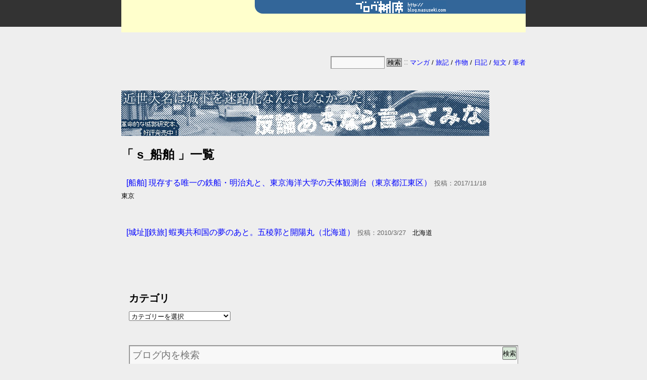

--- FILE ---
content_type: text/html; charset=UTF-8
request_url: http://blog.masuseki.com/?tag=ship
body_size: 10772
content:
<!DOCTYPE html>
<html lang="ja">
<head>
<meta charset="UTF-8">
<link rel="alternate" type="application/rss+xml" title="ブログ桝席 RSS Feed" href="http://blog.masuseki.com/?feed=rss2" />
<link rel="pingback" href="http://blog.masuseki.com/xmlrpc.php" />
<meta name="robots" content="noindex,follow">
<link rel="stylesheet" href="http://blog.masuseki.com/wp-content/themes/simplicity-child/style.css">
<link rel="stylesheet" href="http://blog.masuseki.com/wp-content/themes/simplicity/webfonts/css/font-awesome.min.css">
<link rel="stylesheet" href="http://blog.masuseki.com/wp-content/themes/simplicity/webfonts/icomoon/style.css">
<link rel="stylesheet" href="http://blog.masuseki.com/wp-content/themes/simplicity/css/extension.css">
<link rel="stylesheet" href="http://blog.masuseki.com/wp-content/themes/simplicity/css/responsive-pc.css">
<link rel="stylesheet" href="http://blog.masuseki.com/wp-content/themes/simplicity/css/print.css" type="text/css" media="print" />
      <link rel="stylesheet" href="http://mitimasu.sakura.ne.jp/wp/wp-content/themes/simplicity/skins/1culum/style.css">
    <link rel="stylesheet" href="http://blog.masuseki.com/wp-content/themes/simplicity-child/responsive.css">
    <meta name="viewport" content="width=1280, maximum-scale=1, user-scalable=yes">

<!-- OGP -->
<meta property="og:type" content="website">
<meta property="og:description" content="桝田道也のサイト">
<meta property="og:title" content="ブログ桝席">
<meta property="og:url" content="http://blog.masuseki.com">
<meta property="og:image" content="http://blog.masuseki.com/wp-content/uploads/2019/03/masuseki_com_logo.png">
<meta property="og:site_name" content="ブログ桝席">
<meta property="og:locale" content="ja_JP" />
<!-- /OGP -->


<title>s_船舶  |  ブログ桝席</title>
<meta name='robots' content='max-image-preview:large' />
<link rel="alternate" type="application/rss+xml" title="ブログ桝席 &raquo; フィード" href="http://blog.masuseki.com/?feed=rss2" />
<link rel="alternate" type="application/rss+xml" title="ブログ桝席 &raquo; コメントフィード" href="http://blog.masuseki.com/?feed=comments-rss2" />
<link rel="alternate" type="application/rss+xml" title="ブログ桝席 &raquo; s_船舶 タグのフィード" href="http://blog.masuseki.com/?feed=rss2&#038;tag=ship" />
<script type="text/javascript">
window._wpemojiSettings = {"baseUrl":"https:\/\/s.w.org\/images\/core\/emoji\/14.0.0\/72x72\/","ext":".png","svgUrl":"https:\/\/s.w.org\/images\/core\/emoji\/14.0.0\/svg\/","svgExt":".svg","source":{"concatemoji":"http:\/\/blog.masuseki.com\/wp-includes\/js\/wp-emoji-release.min.js"}};
/*! This file is auto-generated */
!function(i,n){var o,s,e;function c(e){try{var t={supportTests:e,timestamp:(new Date).valueOf()};sessionStorage.setItem(o,JSON.stringify(t))}catch(e){}}function p(e,t,n){e.clearRect(0,0,e.canvas.width,e.canvas.height),e.fillText(t,0,0);var t=new Uint32Array(e.getImageData(0,0,e.canvas.width,e.canvas.height).data),r=(e.clearRect(0,0,e.canvas.width,e.canvas.height),e.fillText(n,0,0),new Uint32Array(e.getImageData(0,0,e.canvas.width,e.canvas.height).data));return t.every(function(e,t){return e===r[t]})}function u(e,t,n){switch(t){case"flag":return n(e,"\ud83c\udff3\ufe0f\u200d\u26a7\ufe0f","\ud83c\udff3\ufe0f\u200b\u26a7\ufe0f")?!1:!n(e,"\ud83c\uddfa\ud83c\uddf3","\ud83c\uddfa\u200b\ud83c\uddf3")&&!n(e,"\ud83c\udff4\udb40\udc67\udb40\udc62\udb40\udc65\udb40\udc6e\udb40\udc67\udb40\udc7f","\ud83c\udff4\u200b\udb40\udc67\u200b\udb40\udc62\u200b\udb40\udc65\u200b\udb40\udc6e\u200b\udb40\udc67\u200b\udb40\udc7f");case"emoji":return!n(e,"\ud83e\udef1\ud83c\udffb\u200d\ud83e\udef2\ud83c\udfff","\ud83e\udef1\ud83c\udffb\u200b\ud83e\udef2\ud83c\udfff")}return!1}function f(e,t,n){var r="undefined"!=typeof WorkerGlobalScope&&self instanceof WorkerGlobalScope?new OffscreenCanvas(300,150):i.createElement("canvas"),a=r.getContext("2d",{willReadFrequently:!0}),o=(a.textBaseline="top",a.font="600 32px Arial",{});return e.forEach(function(e){o[e]=t(a,e,n)}),o}function t(e){var t=i.createElement("script");t.src=e,t.defer=!0,i.head.appendChild(t)}"undefined"!=typeof Promise&&(o="wpEmojiSettingsSupports",s=["flag","emoji"],n.supports={everything:!0,everythingExceptFlag:!0},e=new Promise(function(e){i.addEventListener("DOMContentLoaded",e,{once:!0})}),new Promise(function(t){var n=function(){try{var e=JSON.parse(sessionStorage.getItem(o));if("object"==typeof e&&"number"==typeof e.timestamp&&(new Date).valueOf()<e.timestamp+604800&&"object"==typeof e.supportTests)return e.supportTests}catch(e){}return null}();if(!n){if("undefined"!=typeof Worker&&"undefined"!=typeof OffscreenCanvas&&"undefined"!=typeof URL&&URL.createObjectURL&&"undefined"!=typeof Blob)try{var e="postMessage("+f.toString()+"("+[JSON.stringify(s),u.toString(),p.toString()].join(",")+"));",r=new Blob([e],{type:"text/javascript"}),a=new Worker(URL.createObjectURL(r),{name:"wpTestEmojiSupports"});return void(a.onmessage=function(e){c(n=e.data),a.terminate(),t(n)})}catch(e){}c(n=f(s,u,p))}t(n)}).then(function(e){for(var t in e)n.supports[t]=e[t],n.supports.everything=n.supports.everything&&n.supports[t],"flag"!==t&&(n.supports.everythingExceptFlag=n.supports.everythingExceptFlag&&n.supports[t]);n.supports.everythingExceptFlag=n.supports.everythingExceptFlag&&!n.supports.flag,n.DOMReady=!1,n.readyCallback=function(){n.DOMReady=!0}}).then(function(){return e}).then(function(){var e;n.supports.everything||(n.readyCallback(),(e=n.source||{}).concatemoji?t(e.concatemoji):e.wpemoji&&e.twemoji&&(t(e.twemoji),t(e.wpemoji)))}))}((window,document),window._wpemojiSettings);
</script>
<style type="text/css">
img.wp-smiley,
img.emoji {
	display: inline !important;
	border: none !important;
	box-shadow: none !important;
	height: 1em !important;
	width: 1em !important;
	margin: 0 0.07em !important;
	vertical-align: -0.1em !important;
	background: none !important;
	padding: 0 !important;
}
</style>
	<link rel='stylesheet' id='wp-block-library-css' href='http://blog.masuseki.com/wp-includes/css/dist/block-library/style.min.css' type='text/css' media='all' />
<style id='classic-theme-styles-inline-css' type='text/css'>
/*! This file is auto-generated */
.wp-block-button__link{color:#fff;background-color:#32373c;border-radius:9999px;box-shadow:none;text-decoration:none;padding:calc(.667em + 2px) calc(1.333em + 2px);font-size:1.125em}.wp-block-file__button{background:#32373c;color:#fff;text-decoration:none}
</style>
<style id='global-styles-inline-css' type='text/css'>
body{--wp--preset--color--black: #000000;--wp--preset--color--cyan-bluish-gray: #abb8c3;--wp--preset--color--white: #ffffff;--wp--preset--color--pale-pink: #f78da7;--wp--preset--color--vivid-red: #cf2e2e;--wp--preset--color--luminous-vivid-orange: #ff6900;--wp--preset--color--luminous-vivid-amber: #fcb900;--wp--preset--color--light-green-cyan: #7bdcb5;--wp--preset--color--vivid-green-cyan: #00d084;--wp--preset--color--pale-cyan-blue: #8ed1fc;--wp--preset--color--vivid-cyan-blue: #0693e3;--wp--preset--color--vivid-purple: #9b51e0;--wp--preset--gradient--vivid-cyan-blue-to-vivid-purple: linear-gradient(135deg,rgba(6,147,227,1) 0%,rgb(155,81,224) 100%);--wp--preset--gradient--light-green-cyan-to-vivid-green-cyan: linear-gradient(135deg,rgb(122,220,180) 0%,rgb(0,208,130) 100%);--wp--preset--gradient--luminous-vivid-amber-to-luminous-vivid-orange: linear-gradient(135deg,rgba(252,185,0,1) 0%,rgba(255,105,0,1) 100%);--wp--preset--gradient--luminous-vivid-orange-to-vivid-red: linear-gradient(135deg,rgba(255,105,0,1) 0%,rgb(207,46,46) 100%);--wp--preset--gradient--very-light-gray-to-cyan-bluish-gray: linear-gradient(135deg,rgb(238,238,238) 0%,rgb(169,184,195) 100%);--wp--preset--gradient--cool-to-warm-spectrum: linear-gradient(135deg,rgb(74,234,220) 0%,rgb(151,120,209) 20%,rgb(207,42,186) 40%,rgb(238,44,130) 60%,rgb(251,105,98) 80%,rgb(254,248,76) 100%);--wp--preset--gradient--blush-light-purple: linear-gradient(135deg,rgb(255,206,236) 0%,rgb(152,150,240) 100%);--wp--preset--gradient--blush-bordeaux: linear-gradient(135deg,rgb(254,205,165) 0%,rgb(254,45,45) 50%,rgb(107,0,62) 100%);--wp--preset--gradient--luminous-dusk: linear-gradient(135deg,rgb(255,203,112) 0%,rgb(199,81,192) 50%,rgb(65,88,208) 100%);--wp--preset--gradient--pale-ocean: linear-gradient(135deg,rgb(255,245,203) 0%,rgb(182,227,212) 50%,rgb(51,167,181) 100%);--wp--preset--gradient--electric-grass: linear-gradient(135deg,rgb(202,248,128) 0%,rgb(113,206,126) 100%);--wp--preset--gradient--midnight: linear-gradient(135deg,rgb(2,3,129) 0%,rgb(40,116,252) 100%);--wp--preset--font-size--small: 13px;--wp--preset--font-size--medium: 20px;--wp--preset--font-size--large: 36px;--wp--preset--font-size--x-large: 42px;--wp--preset--spacing--20: 0.44rem;--wp--preset--spacing--30: 0.67rem;--wp--preset--spacing--40: 1rem;--wp--preset--spacing--50: 1.5rem;--wp--preset--spacing--60: 2.25rem;--wp--preset--spacing--70: 3.38rem;--wp--preset--spacing--80: 5.06rem;--wp--preset--shadow--natural: 6px 6px 9px rgba(0, 0, 0, 0.2);--wp--preset--shadow--deep: 12px 12px 50px rgba(0, 0, 0, 0.4);--wp--preset--shadow--sharp: 6px 6px 0px rgba(0, 0, 0, 0.2);--wp--preset--shadow--outlined: 6px 6px 0px -3px rgba(255, 255, 255, 1), 6px 6px rgba(0, 0, 0, 1);--wp--preset--shadow--crisp: 6px 6px 0px rgba(0, 0, 0, 1);}:where(.is-layout-flex){gap: 0.5em;}:where(.is-layout-grid){gap: 0.5em;}body .is-layout-flow > .alignleft{float: left;margin-inline-start: 0;margin-inline-end: 2em;}body .is-layout-flow > .alignright{float: right;margin-inline-start: 2em;margin-inline-end: 0;}body .is-layout-flow > .aligncenter{margin-left: auto !important;margin-right: auto !important;}body .is-layout-constrained > .alignleft{float: left;margin-inline-start: 0;margin-inline-end: 2em;}body .is-layout-constrained > .alignright{float: right;margin-inline-start: 2em;margin-inline-end: 0;}body .is-layout-constrained > .aligncenter{margin-left: auto !important;margin-right: auto !important;}body .is-layout-constrained > :where(:not(.alignleft):not(.alignright):not(.alignfull)){max-width: var(--wp--style--global--content-size);margin-left: auto !important;margin-right: auto !important;}body .is-layout-constrained > .alignwide{max-width: var(--wp--style--global--wide-size);}body .is-layout-flex{display: flex;}body .is-layout-flex{flex-wrap: wrap;align-items: center;}body .is-layout-flex > *{margin: 0;}body .is-layout-grid{display: grid;}body .is-layout-grid > *{margin: 0;}:where(.wp-block-columns.is-layout-flex){gap: 2em;}:where(.wp-block-columns.is-layout-grid){gap: 2em;}:where(.wp-block-post-template.is-layout-flex){gap: 1.25em;}:where(.wp-block-post-template.is-layout-grid){gap: 1.25em;}.has-black-color{color: var(--wp--preset--color--black) !important;}.has-cyan-bluish-gray-color{color: var(--wp--preset--color--cyan-bluish-gray) !important;}.has-white-color{color: var(--wp--preset--color--white) !important;}.has-pale-pink-color{color: var(--wp--preset--color--pale-pink) !important;}.has-vivid-red-color{color: var(--wp--preset--color--vivid-red) !important;}.has-luminous-vivid-orange-color{color: var(--wp--preset--color--luminous-vivid-orange) !important;}.has-luminous-vivid-amber-color{color: var(--wp--preset--color--luminous-vivid-amber) !important;}.has-light-green-cyan-color{color: var(--wp--preset--color--light-green-cyan) !important;}.has-vivid-green-cyan-color{color: var(--wp--preset--color--vivid-green-cyan) !important;}.has-pale-cyan-blue-color{color: var(--wp--preset--color--pale-cyan-blue) !important;}.has-vivid-cyan-blue-color{color: var(--wp--preset--color--vivid-cyan-blue) !important;}.has-vivid-purple-color{color: var(--wp--preset--color--vivid-purple) !important;}.has-black-background-color{background-color: var(--wp--preset--color--black) !important;}.has-cyan-bluish-gray-background-color{background-color: var(--wp--preset--color--cyan-bluish-gray) !important;}.has-white-background-color{background-color: var(--wp--preset--color--white) !important;}.has-pale-pink-background-color{background-color: var(--wp--preset--color--pale-pink) !important;}.has-vivid-red-background-color{background-color: var(--wp--preset--color--vivid-red) !important;}.has-luminous-vivid-orange-background-color{background-color: var(--wp--preset--color--luminous-vivid-orange) !important;}.has-luminous-vivid-amber-background-color{background-color: var(--wp--preset--color--luminous-vivid-amber) !important;}.has-light-green-cyan-background-color{background-color: var(--wp--preset--color--light-green-cyan) !important;}.has-vivid-green-cyan-background-color{background-color: var(--wp--preset--color--vivid-green-cyan) !important;}.has-pale-cyan-blue-background-color{background-color: var(--wp--preset--color--pale-cyan-blue) !important;}.has-vivid-cyan-blue-background-color{background-color: var(--wp--preset--color--vivid-cyan-blue) !important;}.has-vivid-purple-background-color{background-color: var(--wp--preset--color--vivid-purple) !important;}.has-black-border-color{border-color: var(--wp--preset--color--black) !important;}.has-cyan-bluish-gray-border-color{border-color: var(--wp--preset--color--cyan-bluish-gray) !important;}.has-white-border-color{border-color: var(--wp--preset--color--white) !important;}.has-pale-pink-border-color{border-color: var(--wp--preset--color--pale-pink) !important;}.has-vivid-red-border-color{border-color: var(--wp--preset--color--vivid-red) !important;}.has-luminous-vivid-orange-border-color{border-color: var(--wp--preset--color--luminous-vivid-orange) !important;}.has-luminous-vivid-amber-border-color{border-color: var(--wp--preset--color--luminous-vivid-amber) !important;}.has-light-green-cyan-border-color{border-color: var(--wp--preset--color--light-green-cyan) !important;}.has-vivid-green-cyan-border-color{border-color: var(--wp--preset--color--vivid-green-cyan) !important;}.has-pale-cyan-blue-border-color{border-color: var(--wp--preset--color--pale-cyan-blue) !important;}.has-vivid-cyan-blue-border-color{border-color: var(--wp--preset--color--vivid-cyan-blue) !important;}.has-vivid-purple-border-color{border-color: var(--wp--preset--color--vivid-purple) !important;}.has-vivid-cyan-blue-to-vivid-purple-gradient-background{background: var(--wp--preset--gradient--vivid-cyan-blue-to-vivid-purple) !important;}.has-light-green-cyan-to-vivid-green-cyan-gradient-background{background: var(--wp--preset--gradient--light-green-cyan-to-vivid-green-cyan) !important;}.has-luminous-vivid-amber-to-luminous-vivid-orange-gradient-background{background: var(--wp--preset--gradient--luminous-vivid-amber-to-luminous-vivid-orange) !important;}.has-luminous-vivid-orange-to-vivid-red-gradient-background{background: var(--wp--preset--gradient--luminous-vivid-orange-to-vivid-red) !important;}.has-very-light-gray-to-cyan-bluish-gray-gradient-background{background: var(--wp--preset--gradient--very-light-gray-to-cyan-bluish-gray) !important;}.has-cool-to-warm-spectrum-gradient-background{background: var(--wp--preset--gradient--cool-to-warm-spectrum) !important;}.has-blush-light-purple-gradient-background{background: var(--wp--preset--gradient--blush-light-purple) !important;}.has-blush-bordeaux-gradient-background{background: var(--wp--preset--gradient--blush-bordeaux) !important;}.has-luminous-dusk-gradient-background{background: var(--wp--preset--gradient--luminous-dusk) !important;}.has-pale-ocean-gradient-background{background: var(--wp--preset--gradient--pale-ocean) !important;}.has-electric-grass-gradient-background{background: var(--wp--preset--gradient--electric-grass) !important;}.has-midnight-gradient-background{background: var(--wp--preset--gradient--midnight) !important;}.has-small-font-size{font-size: var(--wp--preset--font-size--small) !important;}.has-medium-font-size{font-size: var(--wp--preset--font-size--medium) !important;}.has-large-font-size{font-size: var(--wp--preset--font-size--large) !important;}.has-x-large-font-size{font-size: var(--wp--preset--font-size--x-large) !important;}
.wp-block-navigation a:where(:not(.wp-element-button)){color: inherit;}
:where(.wp-block-post-template.is-layout-flex){gap: 1.25em;}:where(.wp-block-post-template.is-layout-grid){gap: 1.25em;}
:where(.wp-block-columns.is-layout-flex){gap: 2em;}:where(.wp-block-columns.is-layout-grid){gap: 2em;}
.wp-block-pullquote{font-size: 1.5em;line-height: 1.6;}
</style>
<link rel='stylesheet' id='contact-form-7-css' href='http://blog.masuseki.com/wp-content/plugins/contact-form-7/includes/css/styles.css' type='text/css' media='all' />
<link rel='stylesheet' id='usp_style-css' href='http://blog.masuseki.com/wp-content/plugins/user-submitted-posts/resources/usp.css' type='text/css' media='all' />
<link rel='stylesheet' id='wp-postratings-css' href='http://blog.masuseki.com/wp-content/plugins/wp-postratings/css/postratings-css.css' type='text/css' media='all' />
<script type='text/javascript' src='http://blog.masuseki.com/wp-includes/js/jquery/jquery.min.js' id='jquery-core-js'></script>
<script type='text/javascript' src='http://blog.masuseki.com/wp-includes/js/jquery/jquery-migrate.min.js' id='jquery-migrate-js'></script>
<script type='text/javascript' src='http://blog.masuseki.com/wp-content/plugins/user-submitted-posts/resources/jquery.cookie.js' id='usp_cookie-js'></script>
<script type='text/javascript' src='http://blog.masuseki.com/wp-content/plugins/user-submitted-posts/resources/jquery.parsley.min.js' id='usp_parsley-js'></script>
<script id="usp_core-js-before" type="text/javascript">
var usp_custom_field = "usp_custom_field"; var usp_custom_field_2 = ""; var usp_custom_checkbox = "usp_custom_checkbox"; var usp_case_sensitivity = "false"; var usp_challenge_response = "2"; var usp_min_images = 0; var usp_max_images = 4; var usp_parsley_error = "\u4e0d\u6b63\u78ba\u306a\u5fdc\u7b54\u3002"; var usp_multiple_cats = 0; var usp_existing_tags = 0; var usp_recaptcha_disp = "hide"; var usp_recaptcha_vers = 2; var usp_recaptcha_key = "";
</script>
<script type='text/javascript' src='http://blog.masuseki.com/wp-content/plugins/user-submitted-posts/resources/jquery.usp.core.js' id='usp_core-js'></script>
<link rel="https://api.w.org/" href="http://blog.masuseki.com/index.php?rest_route=/" /><link rel="alternate" type="application/json" href="http://blog.masuseki.com/index.php?rest_route=/wp/v2/tags/553" /><link rel="EditURI" type="application/rsd+xml" title="RSD" href="http://blog.masuseki.com/xmlrpc.php?rsd" />
<meta name="generator" content="WordPress 6.3.7" />
<style type="text/css">
a {
  color:#0000ff;
}
a:hover,
#new-entries a:hover,
#popular-entries a:hover,
.wpp-list a:hover,
.entry-read a:hover,
.entry .post-meta a:hover,
.related-entry-read a:hover,
.entry a:hover,
.related-entry-title a:hover,
.navigation a:hover,
#footer-widget a:hover,
.article-list .entry-title a:hover {
  color:#3366ff;
}
#header {
  background-color:#333333;
}
#header-in {
  background-color:#dcdcdc;
}
#site-title a {
  color:#dcdcdc;
}
#site-description {
  color:#666666;
}
#navi ul,
#navi ul.sub-menu,
#navi ul.children {
  background-color: #ffffff;
  border-color: #ffffff;
}
#navi ul li a {
  color:#0000ff;
}
#navi ul li a:hover {
  background-color:#fff0f0;
}
#mobile-menu a {
  color:#00ffff;
}
#mobile-menu a {
  background-color:#000000;
}
#page-top a {
  color:#00ffff;
}
#page-top a {
  background-color:#000000;
}
#footer {
  background-color:#cccccc;
}
#h-top {
  min-height:87px;
}
ul.snsp li.twitter-page a span{
  color: #55acee !important;
}

ul.snsp li.facebook-page a span{
  color: #3b5998 !important;
}

ul.snsp li.google-plus-page a span{
  color: #dd4b39 !important;
}

ul.snsp li.instagram-page a span{
  color: #3f729b !important;
}

ul.snsp li.hatebu-page a span{
  color: #008fde !important;
}

ul.snsp li.pinterest-page a span{
  color: #cc2127 !important;
}

ul.snsp li.youtube-page a span{
  color: #e52d27 !important;
}

ul.snsp li.flickr-page a span{
  color: #1d1d1b !important;
}

ul.snsp li.line-page a span{
  color: #00c300 !important;
}

ul.snsp li.feedly-page a span{
  color: #87bd33 !important;
}

ul.snsp li.rss-page a span{
  color: #fe9900 !important;
}

ul.snsp li a:hover{
  opacity: 0.7;
}
#s {
  background-color:#f3f3f3;
}
/************************************
** サムネイルの非表示
************************************/
a.entry-image,
.new-entry-thumb,
.popular-entry-thumb,
.related-entry-thumb{
  display:none;
}

#popular-entries .wpp-thumbnail{
  display:none !important;
}

.related-entry-thumbnail .related-entry-thumb{
  display:block;
}

.entry-card-content,
.related-entry-content{
  margin-left: 0;
}
.article {
  font-size:14px;
}
#header .alignleft {
  margin-right: 30px;
  max-width: none;
}
@media screen and (max-width:639px){
  .article br{
    display: block;
  }
}
.entry-content{
  margin-left: 0;
}
</style>
<style type="text/css">.broken_link, a.broken_link {
	text-decoration: line-through;
}</style><style type="text/css" id="custom-background-css">
body.custom-background { background-color: #dcdcdc; }
</style>
	<link rel="icon" href="http://blog.masuseki.com/wp-content/uploads/2016/01/cropped-masuseki_icon-32x32.png" sizes="32x32" />
<link rel="icon" href="http://blog.masuseki.com/wp-content/uploads/2016/01/cropped-masuseki_icon-192x192.png" sizes="192x192" />
<link rel="apple-touch-icon" href="http://blog.masuseki.com/wp-content/uploads/2016/01/cropped-masuseki_icon-180x180.png" />
<meta name="msapplication-TileImage" content="http://blog.masuseki.com/wp-content/uploads/2016/01/cropped-masuseki_icon-270x270.png" />
		<style type="text/css" id="wp-custom-css">
			/** -- ボディ -- **/
body {
  background-color : #eeeeee !important;
}

#body{}

#body-in{
  background-color : #eeeeee !important;
}


/** -- ヘッダ -- **/
#header-in{
  background-color : #ffffcc !important;
}

.alignleft,top-title-catchphrase{
 background-color :#ffffcc;
}

#main{
  background-color : #eeeeee !important;
}

/** -- 記事 -- **/
.article,.article-list{
  background-color : #fff0cc !important;
}

.pagination li:not([class*="current"]) a:hover {
  background-color: #eeeeee !important;
}

#footer{
    background-color : #eeeeff;
}
		</style>
		</head>
  <body class="archive tag tag-ship tag-553 custom-background">
    <div id="container">

      <!-- header -->
      <div id="header" class="clearfix">
        <div id="header-in">

                    <div id="h-top">
            <!-- モバイルメニュー表示用のボタン -->
<div id="mobile-menu">
  <a id="mobile-menu-toggle" href="#"><span class="fa fa-bars fa-2x"></span></a>
</div>

            <div class="alignleft top-title-catchphrase">
              <!-- サイトのタイトル -->
<p id="site-title">
  <a href="http://blog.masuseki.com/"><img src="http://blog.masuseki.com/wp-content/uploads/2019/03/masuseki_com_logo.png" alt="ブログ桝席" class="site-title-img" /></a></p>
<!-- サイトの概要 -->
<p id="site-description">
  桝田道也のサイト</p>
            </div>

            <div class="alignright top-sns-follows">
                          </div>

          </div><!-- /#h-top -->
        </div><!-- /#header-in -->
      </div><!-- /#header -->

      <!-- Navigation -->
<nav>
<div id="navi">
  	<div id="navi-in">
    <div class="menu"><ul>
<li class="page_item page-item-3178"><a href="http://blog.masuseki.com/?page_id=3178">このサイトと筆者について</a></li>
<li class="page_item page-item-16889"><a href="http://blog.masuseki.com/?page_id=16889">ブログ桝席で使用しているタグ一覧</a></li>
<li class="page_item page-item-16893"><a href="http://blog.masuseki.com/?page_id=16893">桝田道也の初出一覧</a></li>
<li class="page_item page-item-16895"><a href="http://blog.masuseki.com/?page_id=16895">桝田道也の性格診断や占いの結果</a></li>
</ul></div>
  </div><!-- /#navi-in -->
</div><!-- /#navi -->
</nav>
<!-- /Navigation -->
      <!-- 本体部分 -->
      <div id="body">
        <div id="body-in">

          
<br clear="all" />
<div class="topmenu">
<form method="post" action="https://duckduckgo.com/" target="_blank" style="display: inline !important;">
 <input type="text" name="q" value="" size="6" style="
  display: inline !important;
  font-size : smaller;
  line-height: 1.0;
  width:8em !important;
  max-width:8em !important;"
 >
 <input type="submit" value="検索" style="
  display: inline !important;
  padding: 1px;
  border: 1px solid #666 !important;
  border-radius: 0 !important;
  outline : none !important;
  background: #cccccc !important;
  color: #000;
  font-size : smaller;
  font-weight: normal;
  text-decoration: none;
  text-shadow: none;
  line-height: 1.0;"
 >
 <input type="hidden" name="sites" value="blog.masuseki.com"></form><span style="color:#a8a8a8;">::</span><span style="font-size:small;">
 <a href="http://blog.masuseki.com/?cat=522">マンガ</a> / <a href="http://blog.masuseki.com/?cat=7">旅記</a> / <a href="http://blog.masuseki.com/?cat=707">作物</a> / <a href="http://blog.masuseki.com/?cat=2">日記</a> / <a href="http://blog.masuseki.com/?cat=700">短文</a> / <a href="http://blog.masuseki.com/?page_id=3178">筆者</a></span>
</div>
<br clear="all" />
<p>
<a href="https://amzn.to/2wgzc92"><img src="http://www.masuseki.com/image/banner/banner_daimyo.jpg" alt="近世大名は城下を迷路化なんてしなかった_バナー" /></a>
</p>


          <!-- main -->
          <div id="main">



  <h1 id="archive-title">「
        s_船舶      」一覧  </h1>






<div id="list">
<!-- 記事一覧 -->
<div id="post-9609" class="entry cf entry-card post-9609 post type-post status-publish format-standard has-post-thumbnail category-tokyo tag-08_month tag-731 tag-cultural_property tag-museums_and_galleries tag-public_buildings_and_schools_and_government_offices tag-architecture tag-area_tokyo08_kotoku tag-transport tag-summer tag-history tag-ship">
  <div class="entry-thumb">
                  <a href="http://blog.masuseki.com/?p=9609" class="entry-image entry-image-link" title="[船舶] 現存する唯一の鉄船・明治丸と、東京海洋大学の天体観測台（東京都江東区）"><img width="150" height="120" src="http://blog.masuseki.com/wp-content/uploads/2017/11/ac21b0cb7c2a415839398029be1a10e6-150x120.jpg" class="entry-thumnail wp-post-image" alt="[船舶] 現存する唯一の鉄船・明治丸と、東京海洋大学の天体観測台（東京都江東区）" decoding="async" /></a>
            </div><!-- /.entry-thumb -->

  <div class="entry-card-content">

  <h2><a href="http://blog.masuseki.com/?p=9609" class="entry-title entry-title-link" title="[船舶] 現存する唯一の鉄船・明治丸と、東京海洋大学の天体観測台（東京都江東区）">[船舶] 現存する唯一の鉄船・明治丸と、東京海洋大学の天体観測台（東京都江東区）</a></h2>
  <p class="post-meta">
        <span class="post-date"><span class="fa fa-clock-o fa-fw"></span><span class="published">2017/11/18</span></span>
    
        <span class="category"><span class="fa fa-folder fa-fw"></span><a href="http://blog.masuseki.com/?cat=536" rel="category">東京</a></span>
    
    
  </p><!-- /.post-meta -->
  <p class="entry-snippet">緑の原っぱに白い船体、雑木林にレトロな観測台。夢の世界に入り込んだかと。




訪問日は 2016-08-13。


この...</p>

  <p class="entry-read"><a href="http://blog.masuseki.com/?p=9609" class="entry-read-link">記事を読む</a></p>
  
</div><!-- /.entry-card-content -->
</div><div id="post-788" class="entry cf entry-card post-788 post type-post status-publish format-standard has-post-thumbnail category-hokkaido tag-01_month tag-18kippu_and_other_freepass tag-674 tag-winter tag-area_01_hokkaido tag-transport tag-travel tag-modernology tag-historic_site tag-castles_and_castle_ruins tag-ship tag-food_cultur tag-towers tag-statues_and_objet_d_art">
  <div class="entry-thumb">
                  <a href="http://blog.masuseki.com/?p=788" class="entry-image entry-image-link" title="[城址][鉄旅] 蝦夷共和国の夢のあと。五稜郭と開陽丸（北海道）"><img width="150" height="120" src="http://blog.masuseki.com/wp-content/uploads/2010/03/65e2b5a8e0d2594186cc0e1c309ccd4b-150x120.jpg" class="entry-thumnail wp-post-image" alt="[城址][鉄旅] 蝦夷共和国の夢のあと。五稜郭と開陽丸（北海道）" decoding="async" /></a>
            </div><!-- /.entry-thumb -->

  <div class="entry-card-content">

  <h2><a href="http://blog.masuseki.com/?p=788" class="entry-title entry-title-link" title="[城址][鉄旅] 蝦夷共和国の夢のあと。五稜郭と開陽丸（北海道）">[城址][鉄旅] 蝦夷共和国の夢のあと。五稜郭と開陽丸（北海道）</a></h2>
  <p class="post-meta">
        <span class="post-date"><span class="fa fa-clock-o fa-fw"></span><span class="published">2010/3/27</span></span>
    
        <span class="category"><span class="fa fa-folder fa-fw"></span><a href="http://blog.masuseki.com/?cat=534" rel="category">北海道</a></span>
    
    
  </p><!-- /.post-meta -->
  <p class="entry-snippet">五稜郭と開陽丸の写真を撮りにほっきゃぁどー行って来た

歴史街道増刊『コミック大河』、
桝田道也 2010 年 新連載『波瀾万城』の第...</p>

  <p class="entry-read"><a href="http://blog.masuseki.com/?p=788" class="entry-read-link">記事を読む</a></p>
  
</div><!-- /.entry-card-content -->
</div>  <div class="clear"></div>
</div><!-- /#list -->

  <!-- 文章下広告 -->
                  



          </div><!-- /#main -->
        <!-- sidebar -->
<aside>
<div id="sidebar">
    
  <div id="sidebar-widget">
  <!-- ウイジェット -->
  <div id="categories-2" class="widget widget_categories"><h4 class="widgettitle">カテゴリ</h4><form action="http://blog.masuseki.com" method="get"><label class="screen-reader-text" for="cat">カテゴリ</label><select  name='cat' id='cat' class='postform'>
	<option value='-1'>カテゴリーを選択</option>
	<option class="level-0" value="700">PostSpot&nbsp;&nbsp;(103)</option>
	<option class="level-0" value="13">お知らせ&nbsp;&nbsp;(135)</option>
	<option class="level-1" value="25">&nbsp;&nbsp;&nbsp;自著物解説&nbsp;&nbsp;(60)</option>
	<option class="level-0" value="707">作ったん&nbsp;&nbsp;(137)</option>
	<option class="level-1" value="895">&nbsp;&nbsp;&nbsp;まとめ記事&nbsp;&nbsp;(45)</option>
	<option class="level-0" value="2">日記&nbsp;&nbsp;(595)</option>
	<option class="level-1" value="603">&nbsp;&nbsp;&nbsp;できごと日記&nbsp;&nbsp;(17)</option>
	<option class="level-1" value="366">&nbsp;&nbsp;&nbsp;メシ日記&nbsp;&nbsp;(59)</option>
	<option class="level-1" value="44">&nbsp;&nbsp;&nbsp;やってみた日記&nbsp;&nbsp;(23)</option>
	<option class="level-1" value="100">&nbsp;&nbsp;&nbsp;感想日記&nbsp;&nbsp;(147)</option>
	<option class="level-1" value="525">&nbsp;&nbsp;&nbsp;撤退日記&nbsp;&nbsp;(41)</option>
	<option class="level-1" value="892">&nbsp;&nbsp;&nbsp;関心日記&nbsp;&nbsp;(152)</option>
	<option class="level-0" value="522">桝冊&nbsp;&nbsp;(99)</option>
	<option class="level-1" value="1117">&nbsp;&nbsp;&nbsp;4コマとベリーショート&nbsp;&nbsp;(32)</option>
	<option class="level-1" value="1129">&nbsp;&nbsp;&nbsp;オススメ作品&nbsp;&nbsp;(17)</option>
	<option class="level-1" value="1116">&nbsp;&nbsp;&nbsp;マンガ以外&nbsp;&nbsp;(7)</option>
	<option class="level-1" value="1115">&nbsp;&nbsp;&nbsp;一般（マンガ）&nbsp;&nbsp;(12)</option>
	<option class="level-1" value="1130">&nbsp;&nbsp;&nbsp;休眠中&nbsp;&nbsp;(4)</option>
	<option class="level-1" value="1113">&nbsp;&nbsp;&nbsp;原作あり&nbsp;&nbsp;(5)</option>
	<option class="level-1" value="1114">&nbsp;&nbsp;&nbsp;旅行マンガ&nbsp;&nbsp;(5)</option>
	<option class="level-1" value="1112">&nbsp;&nbsp;&nbsp;歴史マンガ&nbsp;&nbsp;(28)</option>
	<option class="level-1" value="1131">&nbsp;&nbsp;&nbsp;記事&nbsp;&nbsp;(15)</option>
	<option class="level-0" value="7">桝旅&nbsp;&nbsp;(275)</option>
	<option class="level-1" value="541">&nbsp;&nbsp;&nbsp;九州&nbsp;&nbsp;(38)</option>
	<option class="level-1" value="534">&nbsp;&nbsp;&nbsp;北海道&nbsp;&nbsp;(2)</option>
	<option class="level-1" value="1015">&nbsp;&nbsp;&nbsp;北陸&nbsp;&nbsp;(4)</option>
	<option class="level-1" value="540">&nbsp;&nbsp;&nbsp;四国&nbsp;&nbsp;(8)</option>
	<option class="level-1" value="536">&nbsp;&nbsp;&nbsp;東京&nbsp;&nbsp;(63)</option>
	<option class="level-1" value="1017">&nbsp;&nbsp;&nbsp;東北&nbsp;&nbsp;(18)</option>
	<option class="level-1" value="537">&nbsp;&nbsp;&nbsp;東本州内陸部&nbsp;&nbsp;(33)</option>
	<option class="level-1" value="535">&nbsp;&nbsp;&nbsp;東本州黒潮圏&nbsp;&nbsp;(22)</option>
	<option class="level-1" value="966">&nbsp;&nbsp;&nbsp;桝旅コレクション&nbsp;&nbsp;(25)</option>
	<option class="level-1" value="539">&nbsp;&nbsp;&nbsp;西本州&nbsp;&nbsp;(11)</option>
	<option class="level-1" value="532">&nbsp;&nbsp;&nbsp;足跡&nbsp;&nbsp;(26)</option>
	<option class="level-1" value="538">&nbsp;&nbsp;&nbsp;近畿&nbsp;&nbsp;(20)</option>
</select>
</form>
<script type="text/javascript">
/* <![CDATA[ */
(function() {
	var dropdown = document.getElementById( "cat" );
	function onCatChange() {
		if ( dropdown.options[ dropdown.selectedIndex ].value > 0 ) {
			dropdown.parentNode.submit();
		}
	}
	dropdown.onchange = onCatChange;
})();
/* ]]> */
</script>

			</div><div id="search-2" class="widget widget_search"><form method="get" id="searchform" action="http://blog.masuseki.com/">
	<input type="text" placeholder="ブログ内を検索" name="s" id="s">
	<input type="submit" id="searchsubmit" value="検索">
</form></div><div id="meta-2" class="widget widget_meta"><h4 class="widgettitle">メタ情報</h4>
		<ul>
						<li><a href="http://blog.masuseki.com/wp-login.php">ログイン</a></li>
			<li><a href="http://blog.masuseki.com/?feed=rss2">投稿フィード</a></li>
			<li><a href="http://blog.masuseki.com/?feed=comments-rss2">コメントフィード</a></li>

			<li><a href="https://ja.wordpress.org/">WordPress.org</a></li>
		</ul>

		</div>  </div>

  
</div></aside><!-- /#sidebar -->
        </div><!-- /#body-in -->
      </div><!-- /#body -->

      <!-- footer -->
      <div id="footer">
        <div id="footer-in">

          
        <div class="clear"></div>
          <div id="copyright" class="wrapper">
            WordPress Theme <a href="http://wp-simplicity.com/" rel="nofollow">Simplicity</a><br />

            Copyright&copy;  <a href="http://blog.masuseki.com">ブログ桝席</a> All Rights Reserved.
                      </div>
      </div><!-- /#footer-in -->
      </div><!-- /#footer -->
      <div id="page-top">
      <a id="move-page-top"><span class="fa fa-chevron-circle-up fa-2x"></span></a>
  
</div>
          </div><!-- /#container -->
            <div id="fb-root"></div>
<script>(function(d, s, id) {
  var js, fjs = d.getElementsByTagName(s)[0];
  if (d.getElementById(id)) return;
  js = d.createElement(s); js.id = id;
  js.src = "//connect.facebook.net/ja_JP/sdk.js#xfbml=1&version=v2.3";
  fjs.parentNode.insertBefore(js, fjs);
}(document, 'script', 'facebook-jssdk'));</script>
    <script type='text/javascript' src='http://blog.masuseki.com/wp-content/themes/simplicity/javascript.js' id='simplicity_js-js'></script>
<script type='text/javascript' src='http://blog.masuseki.com/wp-content/themes/simplicity-child/javascript.js' id='simplicity_child_js-js'></script>
<script type='text/javascript' src='http://blog.masuseki.com/wp-content/plugins/contact-form-7/includes/swv/js/index.js' id='swv-js'></script>
<script type='text/javascript' id='contact-form-7-js-extra'>
/* <![CDATA[ */
var wpcf7 = {"api":{"root":"http:\/\/blog.masuseki.com\/index.php?rest_route=\/","namespace":"contact-form-7\/v1"}};
/* ]]> */
</script>
<script type='text/javascript' src='http://blog.masuseki.com/wp-content/plugins/contact-form-7/includes/js/index.js' id='contact-form-7-js'></script>
<script type='text/javascript' id='wp-postratings-js-extra'>
/* <![CDATA[ */
var ratingsL10n = {"plugin_url":"http:\/\/blog.masuseki.com\/wp-content\/plugins\/wp-postratings","ajax_url":"http:\/\/blog.masuseki.com\/wp-admin\/admin-ajax.php","text_wait":"1\u9805\u76ee\u306b\u3064\u304d\uff11\u5ea6\u3060\u3051\u6295\u7968\u3067\u304d\u307e\u3059\u3002","image":"heart","image_ext":"gif","max":"1","show_loading":"0","show_fading":"0","custom":"1"};
var ratings_1_mouseover_image=new Image();ratings_1_mouseover_image.src="http://blog.masuseki.com/wp-content/plugins/wp-postratings/images/heart/rating_1_over.gif";;
/* ]]> */
</script>
<script type='text/javascript' src='http://blog.masuseki.com/wp-content/plugins/wp-postratings/js/postratings-js.js' id='wp-postratings-js'></script>
    

    
<!-- 広告 pixiv fanbox-->
<div style="margin-left:1em;border-top:2px groove #eeeeee;">
<p>
桝田道也の電子書籍・写真・フォントその他が月額100円で読み放題！<br />
ダウンロードし放題！ほめ殺しし放題！<br />
あなたも支援者になって桝田道也ほめてほめてほめまくりませんか？<br /><a href="https://mitimasu.fanbox.cc/" style="font-weight:bold;color:#009900;">桝田道也の pixivFANBOX 『オニオンおにぎり』</a>
</p>
<p>
<a href="https://mitimasu.fanbox.cc/"><img src="http://www.masuseki.com/image/banner/OnionOnigiri_yokonaga.png" alt="桝田道也の電子書籍・写真・フォントその他が月額100円で読み放題！ダウンロードし放題！ほめ殺しし放題！あなたも支援者になって桝田道也ほめてほめてほめまくりませんか？――桝田道也のpixivFANBOX『オニオンにぎり』" /></a>
</p>
</div>


<div style="margin-left:1em;border-top:2px groove #eeeeee;">
<h4>このブログを書いた人間/サイト管理者</h4>
<h5>桝田道也（ますだみちや）</h5>
<img src="http://mitimasu.sakura.ne.jp/wp/wp-content/uploads/2017/08/me.jpg" alt="桝田道也（画像）" />
<ul>
<li>マンガを描いたりイラストを描いたり副業をしたりお城メインに旅行したりしています</li>
<li>サイト開設は 1997 年。だいたい、そのとき興味や生活の中心にあることを更新するノンセクションウェブサイトです。</li>
<li>第35回ちばてつや賞（一般部門）奨励賞受賞 , ウェブデザイン技能士３級 , 日本城郭検定２級</li>
<li>なにか連絡したいことがございましたら、↓
  <ul>
  <li><b>X</b>  : <a href="https://x.com/mitimasu">https://x.com/mitimasu</a></li>
  <li><b>マストドン</b> : <a href="https://mstdn.maud.io/@mitimasu">https://mstdn.maud.io/@mitimasu</a></li>
  <li>当サイトの連絡ファーム : <a href="http://blog.masuseki.com/?page_id=3178#contact">http://blog.masuseki.com/?page_id=3178#contact</a></li>
  </ul></li>
</ul>
<p>
もっとくわしく→このサイトと筆者について | 桝席ブログ <a href="http://www.masuseki.com/wp/?page_id=3178">http://www.masuseki.com/wp/?page_id=3178</a>
</p>
<hr />
<p>
桝席（masuseki.com）は、Amazon.co.jpを宣伝しリンクすることによってサイトが紹介料を獲得できる手段を提供することを目的に設定されたアフィリエイトプログラムである、Amazonアソシエイト・プログラムの参加者です。
</p>
</div>

  </body>
</html>


--- FILE ---
content_type: text/css
request_url: http://blog.masuseki.com/wp-content/themes/simplicity-child/style.css
body_size: 7692
content:
@charset "UTF-8";
@import url("../simplicity/style.css");

/*
Theme Name: Simplicity child
Template:   simplicity
Version:    20150920
*/

/* Simplicity子テーマ用のスタイルを書く */

/* カテゴリテンプレートのためのスタイル==========================*/

#mc{
  background-color : #f0f0f0 !important;
  padding : 2mm;
}

#mc table{
  border : none !important;
  margin : 0 !important;
  padding : 0 !important;
}
#mc tr{
  background-color : transparent !important;
  border : none !important;
}

#mc th{
  background-color : #fff !important;
  border : none !important;
}

#mc td{
  background-color : transparent !important;
  border : none !important;
  text-align : left !important;
  vertical-align : top !important;
}


#mc ul{
  margin-left : 0;
  padding-left : 0;
  list-style-type : none !important;
  list-style-position: inside
}

#mc li{
  min-width : 7em !important;
  line-height : 2.0 !important;
  margin-left : 0;
  padding-left : 0;
}

.entry-card-content h2, .entry-card-content h2 a{
  margin : 0 !important;
  padding : 0 !important;
  display : inline !important;
  font-size : medium !important;
  font-weight : normal !important;
  line-height : 1.0 !important;
}

.entry-card-content p.post-meta{
  background-color : transparent !important;
  color : #666;
  display : inline;
  margin-left : 2rem;
}

.entry-card-content p.post-meta .category{
  font-size:small !important;
}

.entry-card-content p.entry-snippet{
  display : none !important;
}

.entry-card-content p.entry-read{
  display : none !important;
}


/* 基本設定（General Setting）=============================*/

body {
  font-family: sans-serif;
  font-size:medium;
  color : #000;
  line-height:1.6;
  background-color : #ffeedd !important;
}

/** ---------- 見出し ------------------ */
h1, h2, h3, h4, h5, h6{
  color: #000;
  font-style: normal;
  font-weight: bold;
  margin: 0.5em 0 0.2em 0 ;
}

h1 a,h2 a,h3 a,h4 a,h5 a,h6 a,h1 q,h2 q,h3 q,h4 q,h5 q,h6 q{
  font-weight : bold ;
}

h1{	font-size : xx-large ; }
h2{	font-size : x-large ; }
h3{	font-size : large ; }
h4{	font-size : medium ; }
h5{	font-size : small ; }
h5.BM_HL{  padding-top : 2.5em;} /** ブコメ用 **/
h6{	font-size : x-small ; }

/** ---------- アンカー -------------------- */

a {
  color: #00f;
  word-wrap: break-word;
  text-decoration: none;
}
a:visited { color : #900; }

a:active  { color : #fff; }

a:hover { color : #309 !important;}

.article,.article-list{
  background-color : #dcdcdc !important;
}

#new-entries a,
#popular-entries a,
.wpp-list a,
.entry-read a,
.related-entry-read a,
.article-list .entry-title a{
  color:#00f;
  background-color : transparent !important;
}

#new-entries a,
#popular-entries a,
.wpp-list a,
.article-list .entry-title a{
  text-decoration:none;
  background-color : transparent !important;
}

#new-entries a:hover,
#popular-entries a:hover,
.wpp-list a:hover,
.entry-read a:hover,
.entry .post-meta a:hover,
.related-entry-read a:hover,
.entry a:hover,
.related-entry-title a:hover,
.navigation a:hover,
#footer-widget a:hover,
.article-list .entry-title a:hover{
  color:#36f;
  background-color : transparent !important;
}

#new-entries a:hover,
#popular-entries a:hover,
.wpp-list a:hover:hover{
  text-decoration:none;
}
/** ---------- 段落 -------------------- */

p{
  margin: 0;
  font-size: medium;
  font-weight: normal;
  font-style: normal;
  line-height: 1.6;
  padding: 1ex 0;
}

.shortpost{ /* -- 短いパラグラフ -- */
  margin :1.5em;
  padding : 1.5em;
  background-color:#fff;
  border-radius : 5px;
}


.hatebu{ /* -- はてブ転載 -- */
  margin-bottom :1.5em;
  background-color : #eff;
}

.hatebu a{ 
  font-weight:bold;
}

/* ---------- テキスト装飾 ------------ */

.HLstrong{
  font-size:2rem;
  font-weight:bold;
  font-style :normal;
  line-height:1.5;
}

strong{
  font-size:1.5em;
  font-weight:bold;
  font-style :normal;
  line-height:2;
}

em{
  font-size: larger;
  font-weight: normal;
  font-style : italic;
  line-height : 1.7;
}

.x2{font-size:2rem;}

.x3{font-size:3rem;}

b{ font-weight : bold ; }

i{ font-style : italic ; }

u{ text-decoration : underline ; }

s,strike,del{
  text-decoration : line-through ;
  color : #777;
}

ins{
  padding : 0 1ex;
  margin : 0 ;
  padding : 0.2em 0.5ex ;
  text-decoration : none ;
  border-bottom : dotted #f66 1px;
}

sub,sup{ font-size : smaller ; }

blink{ text-decoration : blink ; }

address{
  font-style : italic ;
  display : block;
}

cite{
  font-style : italic ;
  display : block;
  width : 90%;
  text-align : right;
}

kbd{
    margin : 0.2em 0.5ex ;
    padding : 0.2em 0.5ex ;
    font-family : monospace ;
    font-weight : bold ;
    background-color : #fff ;
    border-top : double 1.2mm #000 ;
    border-left : double 1.2mm #000 ;
    border-right : outset 1.2mm #999 ;
    border-bottom : outset 1.2mm #999 ;
    border-radius : 5px;
}

var,abbr,acronym{
    font-family : monospace ;
    font-weight : bold ;
    color : #f00 ;
}

ruby {}

rb{}

rt{}

rp{}

/** ---------- 引用 -------------------- */

q{
  padding : 0 1ex ;
  background-color : #e0ffe0 ;
}

blockquote {
  margin: 1em !important;
  padding: 1ex !important;
  background-color : #e0ffe0 !important;
  border: none !important;
  border-left: 1mm solid #00cc00 !important;
  position: relative !important;
}

blockquote:before {
  display : none;
}

blockquote:after {
  display : none;
}







/** ---------- 整形 -------------------- */

pre {
  font-family : monospace ;
  margin : 1ex 0;
  padding : 1ex;
  color : #99ffff ;
  background-color : #000 !important;
  border : none !important;
  overflow: auto;
}

tt,code,samp{
    margin : 0.5ex 0 ;
    padding : 0.3ex ;
    font-family : monospace ;
    color : #ffffff ;
    background-color : #333333 ;
    border-radius : 3pt;
}
/** ---------- リスト -------------------- */

ol,ul{
    margin : 1ex 0 1ex 2em ;
    padding : 1em;
}

li{
	margin-left : 1em ;
	font-size : medium !important;
}

li a{
	font-size : medium !important
}

ul ul,ol ol{ margin-left: 1em; }


dl{
  margin: 1em 0 !important;
  padding : 0 !important;
  border : none;
  background-color : transparent ;
}

dt{
  margin : 0 ;
  padding : 0.2em 0.2em 0.2em 0.5em !important;
  border : none;
  background-color : #fff ;
  font-weight: bold;
}

dd{
  margin : 0;
  padding : 0.2em 0.2em 0.2em 2.5em !important;
  border : none;
  font-weight: normal;
  background-color : #f0f0f0 ;
}

/* --以前使っていたtwitter貼り付け用のclass-- */
.twtr2src_time{
  font-weight:bold !important;
}
.twtr2src_text{
  font-weight:normal !important;
}


/** ---------- 画像 -------------------- */

img,img a{
  border : none;
  vertical-align : middle;
}

.attachment-post-thumbnail,.size-post-thumbnail,.wp-post-image{ /* 記事のサムネイル */
　border : none !important;
  border-radius : 5px;
  float : left;
  margin-right : 1ex;
}

/** ---------- 水平線 -------------------- */

hr{
  margin : 1em 1em ;
  width : 95% ;
  height : 0px ;
  border : none;
  border-top : dashed 2px #999999;
}

hr.sep { /* どこで使ってるのかよくわからない */
  background-image: -moz-linear-gradient(left center , rgba(0, 0, 0, 0), rgba(0, 0, 0, 0.75), rgba(0, 0, 0, 0));
  border: 0 none;
  height: 1px;
  position: relative;
  margin-bottom:8em;
}
/** ---------- 入力フォーム ------------ */
input[type="text"],
input[type="url"],
input[type="password"],
input[type="email"],
input[type="search"],
input[type="tel"],
textarea {
  background-color: #f8f8f8 !important;
  background-image: none !important;
  border: 1px solid #999 !important;
  border-width : 2px 1px 1px 2px !important;
  border-radius : 0 !important;
  color: #000 !important;
  /*display: block;*/
  font-size: larger;
  line-height: 1.6;
  padding: 0.5ex 1ex;
  /* 
  -webkit-transition: border-color 0.15s ease-in-out 0s, box-shadow 0.15s ease-in-out 0s;
  transition: border-color 0.15s ease-in-out 0s, box-shadow 0.15s ease-in-out 0s;
  */
  width: 100%;
  box-sizing: border-box;
}

input#author,
input#email,
input#url{
  max-width: 22em;
}

.gsc-search-box input[type="text"]{
  background-color:#f0f0f0;
  border-radius: 0;
}

#comment-area input[type="text"],
#comment-area textarea{
  display: block;
}

textarea {
  overflow: auto;
  width:100%;
  box-sizing: border-box;
  font-family : monospace;
}

input[type="text"]:focus,
input[type="password"]:focus,
input[type="email"]:focus,
input[type="search"]:focus,
input[type="url"]:focus,
input[type="tel"]:focus,
textarea:focus {
  border-color: #000 !important;
  background: #fff !important;
  box-shadow:  0 0 2mm rgba(160,200,255,1) inset !important;
  color: #000 !important;
}

.button,
button,
input[type="submit"],
input[type="reset"],
input[type="button"] {
  display: inline-block;
  margin-bottom: 1em;
  padding: 0.4em 0.8em;
  border: 1px solid #666 !important;
  border-radius: 2px !important;
  background: #d8e8d8 !important;
  color: #000;
  font-size : larger;
  font-weight: bold;
  text-decoration: none;
  line-height: 1.5;
  cursor: pointer;
  /* Old browsers */
}

.button:hover,
button:hover,
input[type="submit"]:hover,
input[type="reset"]:hover,
input[type="button"]:hover {}

.button:active,
button:active,
input[type="submit"]:active,
input[type="reset"]:active,
input[type="button"]:active {
  position: relative;
  top:1px;
}

fieldset{}
	
input,select,isindex{}

/** アイコフォント---------------------*/
ul.snsp li a span{
  font-size:1.5em;
}
/*feedly、LINEアイコンは自作なので少し大きかったので調整*/
ul.snsp li a span.icon-feedly-square,
ul.snsp li a span.icon-line-square,
ul.snsp li a span{
/* icon-hatebu-square コメントアウト */
/*  画像をBase64にするためコメントアウト
  background-image: url("../images/white-feedly.png"); 
  background-image: url("[data-uri]");
*/
  font-size:1.5em !important;
  position: relative !important;
  line-height: 1.5 !important;
}

ul.snsp li.twitter-page a span:hover{
  color:#55acee;
}

ul.snsp li.facebook-page a span:hover{
  color:#3b5998;
}

ul.snsp li.google-plus-page a span:hover{
  color:#dd4b39;
}

ul.snsp li.instagram-page a span:hover{
  color:#3f729b;
}

ul.snsp li.hatebu-page a span:hover{
  color:#008fde;
}

ul.snsp li.pinterest-page a span:hover{
  color:#cc2127;
}

ul.snsp li.youtube-page a span:hover{
  color:#e52d27;
}

ul.snsp li.flickr-page a span:hover{
  color:#1d1d1b;
}

ul.snsp li.feedly-page a span:hover{
  color:#87bd33;
}

ul.snsp li.line-page a span:hover{
  color:#00c300;
}

ul.snsp li.rss-page a span:hover{
  color:#fe9900;
}


ul.snsp li.feedly-page a img{
  margin-bottom:-3px;
  width:12mm;
  height:12mm;
  border-radius:2mm;
  border-width:0px;
}

ul.snsp li a span{
  /* 画像をBase64にするためコメントアウト
  background-image: url("../images/white.png"); */
/*  background-image:url("[data-uri]");*/
}

ul.snsp li a span{
  background-repeat: no-repeat;
  background-position:0 0;
  padding:0;
  z-index: 10;
  width:auto;
  height:auto;
  display: inline-block;
  border-radius: 2mm;
  z-index: 1;
  line-height: 1.0;
  background-color: #fff;
}

/* アイコンフォントを使わない */

.fa-spinner:before {
  content:"　twitter　" !important;
}

.fa-twitter-square:before {
  content:"　twitter　" !important;
}

.icon-hatebu-square:before {
  content:"　はてブ　" !important;
}

.fa-rss-square:before {
  content:"　RSS　" !important;
}

/* SNSシェアボタン */
.sns-group-bottom{
border-top : 2px #666 dashed;
}

/* 404画像 */
.not-found{
padding:1em;
}

/* 構造 ==================================================*/

#container { /* body タグ直下の div */
  margin:0;
  padding:0;
  margin: 0 auto;
}

#navi{
  display:none !important;
}

#header-in, #navi-in, #body-in, #footer-in{ /* コンテンツの幅をそろえている */
  margin: 0 auto;
  box-sizing: border-box;
 width : auto !important;
  max-width: 50em !important;
  /* border : 2px blue solid; */
  background-color : #ffeeddc !important;
}
/** ヘッダ -----------------------------*/

#header { margin: 0; }
/* ヘッダの左右にウィジェットを置くための記述か？ */
#header .alignleft,
#header .alignright{
  margin-bottom: 0;
  width: auto;
}

#header .alignleft{
  margin-left:2em;
  margin-right: 2em;
  /*max-width:35em;*/
}
#header .alignright{ 
  height: 3em;
  text-align:right;
  margin-right:2em;
  right: 0;
  top: 0;
  position: absolute;
}


/** ボディ -----------------------------*/
#body{
  margin-top:1em !important;
}

#main { /* 外側に body-in というボックスがある */
  float: left;
  margin: 0 auto;
  box-sizing: border-box;
  max-width: 50em !important;
  padding: 0 !important;
  border: none !important;
  border-radius: 9pt !important;
  margin-bottom: 2em !important;
  background-color : #ffeedd !important;
}

#sidebar {
  float: right;
  width:auto;
  margin-bottom: 2em;
}
.clear{
  clear:both;
}

.entry-content{
  border-top : 2px #ffeeee groove;
  margin-bottom: 4em;
}

/* ヘッダ ==================================================*/
/* なぜかヘッダ内ではフォントが指定サイズの倍になってしまうので rem を使う */

#header-in{
  height : 40pt;
  max-height : 40pt;
  background-color : #eeeeee !important;
}

.alignright top-sns-follows{
  display :none !important;
}

.topmenu{
  text-align : right;
  margin-top :1em;
}

/* モバイルメニュー表示用のボタン------*/
#mobile-menu{
  display :none !important;
}

nav{
  display :none !important;
}

#mobile-menu a{
  margin-top: 0.2em;
  padding: 0.25em 0.5em;
  text-decoration: none;
  display: block;
  cursor: pointer;
  text-align: center;
  line-height: 1.0 !important;
  border-radius: 3px;
  position:absolute;
  right: 0.2em !important;
}

#mobile-menu a:hover,
#page-top a:hover{
  opacity: 0.5;
}

.fa-navicon:before,.fa-reorder:before,.fa-bars:before{ /* アイコンフォントを使用しない */
  content:"目次" !important;
}

/** サイトタイトル---------------------*/
/* サイトタイトルとキャッチコピーを囲むボックスに
** alignleft top-title-catchphrase というクラスが設定されているが
** 定義はされてない？ なんかモバイルだと現れる。 */

.alignleft,top-title-catchphrase{
  margin : 0 !important;
  padding : 0 !important;
 background-color :#dcdcdc;
}

#site-title{
  display : block;
  width : 67% !important;
  height : 20pt !important;
  margin: 0 0 0 33%!important;
  padding : 0 16pt !important;
  position:static !important;
  font-size : 18pt !important;
  font-weight:bold !important;
  text-shadow: 1px 0px 0 rgb(102,102,102) , -1px -0px 0 rgb(255,255,255);
  line-height : 1.0 !important;
  background-color : #336699;
  border-bottom-left-radius : 12pt;
  text-align : center;
}

#site-title a{
  text-decoration:none;
  margin: 0 !important;
  padding : 0 !important;
  font-size : 18pt !important;
  font-weight:bold !important;
  text-shadow: 1px 0px 0 rgb(102,102,102) , -1px -0px 0 rgb(255,255,255);
  line-height : 1.0 !important;
}

#site-title a:hover{
  color:#fff !important;
}


#site-title a img{
  max-width: 100%;
  height: auto;
}

#site-description h2{
}

#site-description{
    color:transparent !important;
}


#header-image{
  margin-bottom: 0;
}

/** パンくずリスト---------------------*/

#breadcrumb{
  margin-bottom: 1em;;
  color:#000;
  font-size:small;
}

div#breadcrumb div {
  display: inline;
}

#breadcrumb span.sp{
  margin:0 1ex;
}

#breadcrumb a{
  text-decoration:none;
  color:#00f;
}

/*以下のパンくずスタイルは、いずれ削除*/
#breadcrumb ul{
  margin:0;
  padding:0;
  list-style:none;
}

#breadcrumb ul li{
  display:inline;
}

#breadcrumb ul li span.sp{
  margin:0 1ex;
}

#breadcrumb ul li a{
  text-decoration:none;
  color:#000;
}

/* ウェブフォントは使わない */

.fa-home:before{ /* 投稿日 */
  content:"：" !important;
}

.fa-angle-right:before{/* 更新日 */
  content:"≫" !important;
}

/* ボディ=================================================*/
/*
** #body の上マージンは構造で指定されている
** #body-in ,#mainのスタイルも同上                        */

#body{}

#body-in{}



/** メイン-----------------------------*/

#main{
  border-radius : 0 !important;
  background-color : #cccccc !important;
}

#main .post,
#main .page{
  margin-bottom: 3em;
}

.article{ /* 記事ボックス */
  margin : 0 !important;
  padding : 0 1ex !important;
  background-color : #fff0cc !important;
}


.entry-title{ /* 記事の見出し */ 
  margin : 0 !important;
  padding-bottom : 4pt;
  width : 100% !important;
  background-color : #fff !important;
}

h1.entry-title{
  text-align : center !important;
  border-radius: 0 0 0.5em 0.5em;
}

h1.entry-title a{
  color:#00f !important;
}

.article h1.entry-title , .articleh1.entry-title a{
  font-size : large !important;
}

a.entry-title-link{
  font-size : 16pt !important;
  font-weight :bold !important;
  color:#00f !important;
}

h2 a.entry-title-link{
  color:#00f !important;
  padding : 0.2em 1em; 
  background-color : transparent !important;
}

.post-meta{ /* 投稿日やカテゴリのボックス*/
  font-size : small;
  margin : 0.5em 0 !important;
  padding : 0.1em !important;
  background-color : transparent;
}

/* ウェブフォントは使わない */
.fa{ width : auto !important; }

.fa-clock-o:before{ /* 投稿日 */
  content:"投稿：" !important;
}

.fa-history:before{/* 更新日 */
  content:"更新：" !important;
}

.fa-folder:before{ /* カテゴリ */
  display:none !important;
}

.fa-tag:before{ /* カテゴリ */
  content:"タグ：" !important;
}

/** 記事内の見出し--------------------*/

.article h1,
.article h2,
.article h3,
.article h4,
.article h5,
.article h6{
  position:relative !important;
  margin-top:1em !important;
  margin-bottom:0 !important;
}
.article h1 {
  font-size: xx-large !important;
  border:none !important;
}

.article h2 {
  font-size:x-large !important;
  border:none !important;
}

.article h3,
#comment-area h3,
#related-entries h3{
  font-size:large !important;
  border:none !important;
}

.article h4, .article h5, .article h6{
  font-size:medium !important;
  border:none !important;
}


#archive-title{ /* クラス名からして過去記事のタイトルのスタイルか？どこで使用してるか不明 */
  padding-bottom:1em !important;
  font-size:x-large !important;
}

/** 記事内のテーブル--------------------*/

table {
    margin : 1em ;
    padding : 0 ;
    border-collapse: collapse;
    border : 1px solid #999999;
}

.article table{
  margin: 16pt;
  padding : 0;
  border-collapse: collapse;
  border : 1px solid #999999;
}

.article th{
  background-color : #ffffff !important;
  font-weight : bold;
  text-align : center;
  vertical-align : bottom;
}

.article tr:nth-child(2n){ background-color : #e0e0ff; }
.article tr:nth-child(2n+1){ background-color : #ffe0e0; }

.article td{
  font-weight : normal;
  text-align : center;
  vertical-align : middle;
}

.article th, .article td{
  margin : 0 ;
  padding : 5pt 10pt;
  border: solid 1px #999;
}

.article thead{}
.article tbody{}
.article tfoot{}

.article caption{}

.wp-caption {
  padding: 6pt 3pt 9pt 3pt !important;
  border: none !important;
  background-color: #fff !important;
  text-align: center !important;
}

.wp-caption-text,
.gallery-caption{
  font-size: medium !important;
}

.article img{ /* 記事内画像 */
  border : 1px solid #000 !important;
  border-width : 1px 2px 2px 1px !important;
  max-width : 100%; /* 画面外にはみださない */
} 

.ImageMiddle{
  width : 400px !important;
}

.ImageLarge{
  width : 640px !Important;
}

.weaken{ color: #999999 !important;} /* 弱い表示 */

.erace{ color:transparent !important;} /* 見えない表示 */

.superstrong{ /* 非常に強い強調 */
    display : block;
	text-align : center !important;
	font-weight : bold !important;
	font-size : 200% !important;
}

.manga{ /* マンガページでは背景を白に */
	background-color : #ffffff !important;
	padding : 1em 0 !important;
}

.manga img{ /* マンガページでは画像に枠線をつけない */
	border : none !important;
	float : left !important;
}

/* 掲示板関係か */
.bbs_AuthorUrl {text-align:right !important;}
.userurl{ display : none !important;} 

.aligncenter{ text-align : center !important;} /* 記事中で中央寄せしたいときに */

.alignright{ text-align : right !important;} /* 記事中で右寄せしたいときに */

.hidden{ display : none !important; } /* 記事中で非表示にしたいときに */

.column{ /* 記事中で強くお知らせしたいコラムのスタイル */
  display : block !important;
  margin : 1ex !important;
  padding : 1ex !important;
  min-width : 10em !important;
  max-width : 20em !important;
  float : left !important;
}

.textmedium{ /*見出しなどで文字を普通サイズにしたいときに使う */
  font-size: medium;
}

.caption { /* 図のキャプション */
  margin-top: 0;
  padding-top: 0;
  margin-bottom: 4em;
  font-size: small;
  text-align: center !important;
}

.TableCaption { /* 表のキャプション */
  margin-top: 0;
  margin-left: 25%;
  padding-top: 0;
  margin-bottom: 4em;
  font-size: small;
  text-align: left;
}

.source, .link { /*---- 引用元 ----*/
  padding-left: 2em;
  font-size: x-small;
  text-align: right;
}

.trans, .trans p { /*---- 訳文 ---- */
  color: #606;
}

/* -- twitter2src -- */

.twtr2src_date{
    font-size : medium ;
    font-weight : bold ;
}

.twtr2src{ 
    margin : 0 ;
    padding : 1ex 1ex ;
    list-style-type: none;
    line-height : 1.5 ;
}

/* -- 転載コメント欄 -- */
.old_comment{
margin:4px;
padding:4px;
background-color:#f0e0c0;
}

/* -- 記事内アマゾン商品 -- */
.article .amazon_ads{
	font-size:medium !important;
    margin : 1em 0 !important;
    padding : 1ex !important;
    border : dashed 2px #ff9900 !important;
    background-color : #ffffff !important;
}

/* -- 記事内　広告リンク -- */
.article .ads{
    font-size:medium !important;
    margin : 1em 0 !important;
    padding : 1ex !important;
    border : dashed 2px #ff9900 !important;
    background-color : #ffffff !important;
}

.ads li{
	font-size:medium !important;
}

h2.for_ads{/* 本文中最初の h2 の直前に広告が入る。その h2 のためのクラス */
  font-size:xx-small;
  color : transparent;
}

/* -- コメントエリア -- */
.comment-author{
    display:none !important;
}

/* -- 記事の下部 -- */
.post-tag{
  font-size : small;
}

/* 特殊なページのためのスタイル===========================*/
/** 固定ページ「マンガなど」のスタイル */
#catalogue{
  text-align: left;
}

img.catalogue_item{
  border : none !important;
  margin : 0 !important;
  padding : 0 !important;
  box-decoration-break:slice;
}

a img.catalogue_item:hover{
  background-color : #fff;
  opacity:0.7; 
}

p.items{
  display : block;
  float : left;
  margin : 2px 4px;
  padding : 2px 4px;
  width : 120px;
  height : 180px;
  font-size:x-small;
}

/** カテゴリ「桝旅」のためのスタイル */

.masutabi{
  width : 164px;
  height : 16em;
  margin : 2px;
  padding : 2px;
  float :left;
  background-color : #eeddee;
  font-size: medium;
  border-radius : 5px;
}

.masutabi img{
  width : 160px;
  height :120px;
}


/** メインの下部-----------------------*/ 

.footer-post-meta{
  text-align: right !important;
  color:#333 !important;
  font-size:medium !important;
  border-top : 2px groove #ccc;
  clear:both !important;
}

/** ページナビ-------------------------*/

.pagination{
  list-style-type: none;
  padding-left: 0;
  text-align: center;
  margin: 48pt 0;
}

.pagination li{
  display: inline-block;
}

.pagination a {
  font-weight: bold !important;
  text-decoration:none !important;
  border: none !important;
  width:40pt !important;
  height:40pt !important;
  color: #00f !important;
  display: block !important;
  line-height: 40pt !important;
}

.pagination li:not([class*="current"]) a:hover {
  background-color: #eee !important;
}
.pagination li.previous a,
.pagination li.next a{
  width:64pt !important;
  font-weight: normal !important;
}
/* 「最初に」と「最後に」は表示しない */
.pagination li.first{display : none !important; }
.pagination li.last{display : none !important; }

.pagination li.previous a::before,
.pagination li.next a::after {
  display: inline-block !important;
  font-family: sans-selif !important;
  font-size: inherit !important;
}

.pagination li.previous a::before { content: "前へ《" !important; }
.pagination li.next a::after { content: "》次へ" !important; }
.pagination li{ width:3em !important; }






/* サイドバー=================================================*/
/* 最近の投稿がスマホで見ると崩れる件=================================================*/

/************************************
** サーチフォーム（Search Form）
************************************/
#searchform{
  position: relative;
  margin-top: 1.5em;
}

#s{ /* 検索語入力欄 */
  width: 100%;
  margin-bottom:1em;
  padding:0.5ex;
  box-sizing: border-box;
  height:2em;
  color: #000;
}

#searchsubmit{ /* ボタン */
  padding : 0 !important;
  width : auto !important;
  font-size : small !important;
  font-weight : normal !important;
}


/* フッタ=====================================================*/

#footer{
    background-color : #dcdcdc;
}

/* ページトップへ戻る */

.fa-chevron-circle-up{
  font-size: 14pt !important;
}

.fa-chevron-circle-up:before{ /* アイコンフォントを使用しない */
  content:"ページ先頭に戻る"  !important;
}



/* プラグインのスタイル========================================*/
.wp-ratings{
  text-align : right;
}

.wp-ratings img{ border :none !important;}




/* アイコンフォントを使用しない==========================*/

[class^="icon-"], [class*=" icon-"] {
	font-family: sans-serif !important;
	speak: none;
	font-style: normal;
	font-weight: normal;
	font-variant: normal;
	text-transform: none;
	line-height: 0;
	/* Better Font Rendering =========== */
	-webkit-font-smoothing: antialiased;
	-moz-osx-font-smoothing: grayscale;
}

.icon-hatebu-square:before {
	content: "　はてブ　" !important;
}

.icon-flickr-square:before {
	content: " " !important;
}

.icon-hatena-square:before {
	content: " " !important;
}

.icon-evernote:before {
	content: " " !important;
}

.icon-feedly:before {
	content: " " !important;
}

.icon-pocket:before {
	content: " " !important;
}

.icon-line:before {
	content: " " !important;
}

.icon-hatena:before {
	content: " " !important;
}

.icon-feedly-square:before {
	content: " " !important;
}

.icon-line-square:before {
	content: " " !important;
}

.icon-googleplus:before {
	content: " " !important;
}

.icon-facebook:before {
	content: " " !important;
}

.icon-facebook-square:before {
	content: " " !important;
}

.icon-instagram:before {
	content: " " !important;
}

.icon-twitter:before {
	content: " " !important;
}

.icon-twitter-square:before {
	content: " " !important;
}

.icon-feed:before {
	content: " " !important;
}

.icon-youtube:before {
	content: " " !important;
}

.icon-flickr2:before {
	content: " " !important;
}

.icon-githubmark:before {
	content: " " !important;
}

.icon-github:before {
	content: " " !important;
}

.icon-wordpress:before {
	content: " " !important;
}

.icon-tumblr:before {
	content: " " !important;
}

.icon-yahoo:before {
	content: " " !important;
}

.icon-apple:before {
	content: " " !important;
}

.icon-android:before {
	content: " " !important;
}

.icon-windows:before {
	content: " " !important;
}

.icon-windows8:before {
	content: " " !important;
}

.icon-skype:before {
	content: " " !important;
}

.icon-delicious:before {
	content: " " !important;
}

.icon-pinterest:before {
	content: " " !important;
}




   




